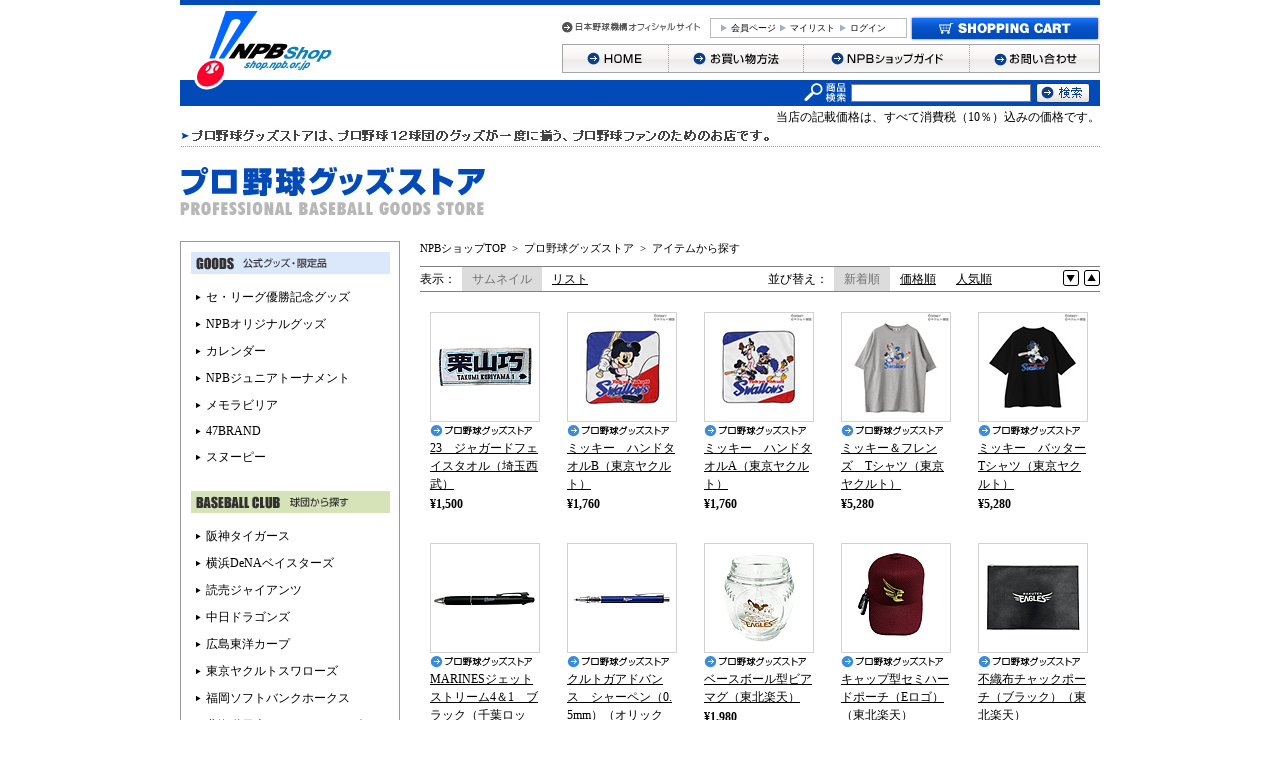

--- FILE ---
content_type: text/html;charset=UTF-8
request_url: https://shop.npb.or.jp/npbshop/goods/list.html?cid=pro_item&vtype=thumbs&stype=new&asc=false&pnum=12
body_size: 8375
content:
<!DOCTYPE html PUBLIC "-//W3C//DTD XHTML 1.0 Transitional//EN" "http://www.w3.org/TR/xhtml1/DTD/xhtml1-transitional.dtd">
<html xmlns:te="http://www.seasar.org/teeda/extension" xml:lang="ja" xmlns="http://www.w3.org/1999/xhtml" lang="ja"><head>
<meta http-equiv="content-type" content="text/html; charset=UTF-8" /><meta http-equiv="content-style-type" content="text/css" /><meta http-equiv="content-script-type" content="text/javascript" /><meta http-equiv="imagetoolbar" content="no" /><meta name="robots" content="index,follow" /><meta name="copyright" content="Copyright (C) NPB Official Online Shop. All rights reserved." /><meta name="description" content="プロ野球12球団のグッズが一度に揃う、日本野球機構の公式ショップ「NPBオフィシャルオンラインショップ」。ユニフォームやキャップ、応援グッズなど、セ・リーグ＆パ・リーグ全球団のグッズを多数販売中です。" /><meta name="keywords" content="NPB,プロ野球,ベースボール,日本野球機構,12球団グッズ,公式グッズ,読売ジャイアンツ,巨人,中日ドラゴンズ,東京ヤクルトスワローズ,阪神タイガース,,広島東洋カープ,横浜DeNAベイスターズ,北海道日本ハムファイターズ,東北楽天ゴールデンイーグルス,福岡ソフトバンクホークス,埼玉西武ライオンズ,千葉ロッテマリーンズ,オリックス・バファローズ,公式球,ユニフォーム,キャップ,ピンバッジ,名球会,セリーグ,セ・リーグ,パリーグ,パ・リーグ,オールスターゲーム,日本シリーズ,交流戦,,通販,販売,EC" /><script type="text/javascript" language="javascript" src="/npbshop/common/js/jquery.js?releaseVer=7" baseViewId="/view/front/include/head.html" xml:space="preserve"></script>
<!--<script type="text/javascript" language="javascript" src="/npbshop/common/js/jquery-1.3.2.js?releaseVer=7"></script>-->
<script type="text/javascript" language="javascript" src="/npbshop/common/js/jquery.easing.1.3.js?releaseVer=7" baseViewId="/view/front/include/head.html" xml:space="preserve"></script>
<script type="text/javascript" language="javascript" src="/npbshop/common/js/common.js?releaseVer=7" baseViewId="/view/front/include/head.html" xml:space="preserve"></script>
<script type="text/javascript" language="javascript" src="/npbshop/common/js/yuga.js?releaseVer=7" baseViewId="/view/front/include/head.html" xml:space="preserve"></script>
<script type="text/javascript" language="javascript" src="/npbshop/common/js/swfobject.js?releaseVer=7" baseViewId="/view/front/include/head.html" xml:space="preserve"></script>
<script type="text/javascript" language="javascript" src="/npbshop/common/js/heightLine.js?releaseVer=7" baseViewId="/view/front/include/head.html" xml:space="preserve"></script>
<script type="text/javascript" language="javascript" src="/npbshop/common/js/kumu.js?releaseVer=7" baseViewId="/view/front/include/head.html" xml:space="preserve"></script>
<script type="text/javascript" language="javascript" src="/npbshop/common/js/event.js?releaseVer=7" baseViewId="/view/front/include/head.html" xml:space="preserve"></script>
<script type="text/javascript" language="javascript" src="/npbshop/common/js/h.event.js?releaseVer=7" baseViewId="/view/front/include/head.html" xml:space="preserve"></script>
<script type="text/javascript" language="javascript" src="/npbshop/common/js/ajax.js?releaseVer=7" baseViewId="/view/front/include/head.html" xml:space="preserve"></script>
<script type="text/javascript" language="javascript" src="/npbshop/common/js/zipsearch.js?releaseVer=7" baseViewId="/view/front/include/head.html" xml:space="preserve"></script>
<script type="text/javascript" language="javascript" src="/npbshop/common/js/hitmall.js?releaseVer=7" baseViewId="/view/front/include/head.html" xml:space="preserve"></script>
<script type="text/javascript" language="javascript" src="/npbshop/common/js/accordion.js?releaseVer=7" baseViewId="/view/front/include/head.html" xml:space="preserve"></script>
<script type="text/javascript" language="javascript" src="/npbshop/common/js/smartphone.js?releaseVer=7" baseViewId="/view/front/include/head.html" xml:space="preserve"></script>
<link rel="shortcut icon" href="/npbshop/images/favicon.ico" type="image/ico" baseViewId="/view/front/include/head.html" />
<link rel="stylesheet" href="/npbshop/common/css/import.css?releaseVer=7" type="text/css" baseViewId="/view/front/include/head.html" media="all" />

<title>アイテムから探す - NPBオフィシャルオンラインショップ</title></head>
<body id="goods">

<div id="layout"><!--LAYOUT-->
  
<!-- Google Tag Manager -->
<script type="text/javascript" language="JavaScript" baseViewId="/view/front/include/header.html" xml:space="preserve">
var containerId = 'GTM-MJ3FFSZ';
<!--
(function(w,d,s,l,i){w[l]=w[l]||[];w[l].push({'gtm.start':
new Date().getTime(),event:'gtm.js'});var f=d.getElementsByTagName(s)[0],
j=d.createElement(s),dl=l!='dataLayer'?'&l='+l:'';j.async=true;j.src=
'//www.googletagmanager.com/gtm.js?id='+i+dl;f.parentNode.insertBefore(j,f);
})(window,document,'script','dataLayer',containerId);
// -->
</script>
<!-- End Google Tag Manager -->

 <div id="header"><!--HEADER-->
  <div id="summary">
   <h1><a id="goTopPage-h1" href="/npbshop/index.html" shape="rect"><img height="90" alt="NPBショップ" width="152" src="/npbshop/images/header/logo.gif?releaseVer=7" /></a></h1>
  </div>
  <div id="nav"><!--NAV-->
   <p id="official"><a id="goNPB-h" href="http://www.npb.or.jp/?newwindow=true" shape="rect" target="_blank"><img height="21" alt="日本野球機構オフィシャルサイト" width="138" class="over" src="/npbshop/images/header/to_npb.gif?releaseVer=7" /></a></p>
   <div id="shopnav">
    <form id="header1Form" name="layoutHeader:header1Form" method="post" enctype="application/x-www-form-urlencoded" action="/npbshop/goods/list.html">
     <ul><li><a id="goTopPage-h" href="/npbshop/member/index.html" shape="rect">会員ページ</a>&nbsp;</li><li><a id="goMethod-h" href="/npbshop/member/favorite/index.html" shape="rect">マイリスト</a></li>
       <li id="logIn"><a id="goLoginPage-h" href="/npbshop/login/member.html" shape="rect">ログイン</a></li>
      </ul>
      
    
<input type="hidden" name="sessionTime" value="rO0ABXQAETkwOTc1NTk5NjU1MTgxODM1" />
<input type="hidden" name="layoutHeader:header1Form/view/front/goods/list.html" value="layoutHeader:header1Form" /></form>
    <p><a id="goCartPage-h" href="/npbshop/cart/index.html" shape="rect"><img height="25" alt="ショッピングカート" width="190" class="over" src="/npbshop/images/header/bt_cart.gif?releaseVer=7" /></a></p>
   </div>
   <ul id="gn"><li><a id="goTopPage-h3" href="/npbshop/index.html" shape="rect"><img height="29" alt="HOME" width="107" class="over" src="/npbshop/images/header/gn_home.gif?releaseVer=7" /></a></li><li><a id="goMethod-f" href="/npbshop/guide/order.html" shape="rect"><img height="29" alt="お買い物方法" width="135" class="over" src="/npbshop/images/header/gn_method.gif?releaseVer=7" /></a></li><li><a id="goGuide-f" href="/npbshop/guide/index.html" shape="rect"><img height="29" alt="NPBショップガイド" width="166" class="over" src="/npbshop/images/header/gn_guide.gif?releaseVer=7" /></a></li><li><a id="goInquiry-f" href="/npbshop/inquiry/index.html" shape="rect"><img height="29" alt="お問い合わせ" width="130" class="over" src="/npbshop/images/header/gn_inquiry.gif?releaseVer=7" /></a></li></ul>

   <form enctype="application/x-www-form-urlencoded" name="indexForm" action="/npbshop/search/index.html" method="post">
    <div class="unit-search">
     <table><tr><th colspan="1" rowspan="1"><img height="26" alt="商品検索" width="42" src="/npbshop/images/header/search.gif?releaseVer=7" /></th><td colspan="1" rowspan="1"><input title="検索キーワード" maxlength="100" name="indexForm:keyword" class="w4" type="text" /></td><td colspan="1" rowspan="1"><input alt="検索" name="indexForm:doHeaderSearch" class="over" src="/npbshop/images/header/bt_search.gif?releaseVer=7" type="image" /></td></tr></table>
     <input style="display:none" name="dummy" value="" type="text" />
     <input name="indexForm/view/front/search/index.html" value="indexForm" type="hidden" />
    </div>
   </form>

  <!--NAV--></div>
  <p class="taxnote">当店の記載価格は、すべて消費税（10％）込みの価格です。</p>
 <!--HEADER--></div>


  <div id="container"><!--CONTAINER-->
    
      <h2 class="ct"><img id="categoryImagePC" src="/npbshop/d_images/category/p_progoods.jpg?releaseVer=7" alt="アイテムから探す" /></h2>
    
    
    <div id="mainContents"><!--MAIN-->
      
      
      
      
      
      
      
      
      
      
      <p id="topicPath">
         <a id="goTopPage" href="../index.html" shape="rect">NPBショップTOP</a>
         
             &nbsp;&gt;&nbsp;&nbsp;<a id="goCategory-0" href="../shop/index.html?cid=progoods" shape="rect">プロ野球グッズストア</a>
         
         
             &nbsp;&gt;&nbsp;&nbsp;<a id="goCategory-0" href="list.html?cid=pro_item" shape="rect">アイテムから探す</a>
         
      </p>
      
        <div class="changeView">
          <dl class="utility display"><dt>表示：&nbsp;&nbsp;</dt>
              <dd class="select">サムネイル</dd>
              <dd><a id="goChangeView-1" href="list.html?vtype=list&q=&ul=&ll=&pnum=1&amp;stype=new&amp;cid=pro_item&amp;asc=false" shape="rect">リスト</a></dd>
            </dl>
          <dl class="utility order">
              <dd><img height="16" alt="" width="16" src="/npbshop/images/common/icon_low.gif?releaseVer=7" /></dd>
              <dd><a id="goSortUp-1" href="list.html?q=&ul=&ll=&pnum=1&asc=true&amp;vtype=thumbs&amp;stype=new&amp;cid=pro_item" shape="rect"><img height="16" alt="" width="16" src="/npbshop/images/common/icon_heigh.gif?releaseVer=7" /></a></dd>
            </dl>
          <input type="hidden" id="asc" name="asc" value="false" />
          <dl class="utility sort"><dt>並び替え：&nbsp;&nbsp;</dt>
              <dd class="select">新着順</dd>
            
              <dd><a id="goChangeSort-5" href="list.html?stype=price&q=&ul=&ll=&pnum=1&asc=true&amp;vtype=thumbs&amp;cid=pro_item" shape="rect">価格順</a></dd>
            
              <dd><a id="goChangeSort-6" href="list.html?stype=salableness&q=&ul=&ll=&pnum=1&asc=false&amp;vtype=thumbs&amp;cid=pro_item" shape="rect">人気順</a></dd>
            </dl>
        </div>
      

      <form id="listForm" name="listForm" method="post" enctype="application/x-www-form-urlencoded" action="/npbshop/goods/list.html">
        
        
        
        
        
          
            
              <div class="itemGroupThumbs">
                
                  <dl class="singleL"><dt><a id="goGoodsPage-0" href="../goods/index.html?ggcd=p2400432&amp;cid=pro_item" shape="rect"><img id="goodsGroupImageThumbnail-0" src="/npbshop/g_images/p2400432/pc_s.jpg?releaseVer=7" height="108" alt="23　ジャガードフェイスタオル（埼玉西武）" width="108" /></a></dt><dd class="shop"><a id="goShopTopPage-0" href="/npbshop/shop/index.html?cid=progoods" shape="rect"><img id="shopName" alt="プロ野球グッズストア" src="/npbshop/images/common/i_progoods.gif?releaseVer=7" /></a></dd><dd class="icon1"></dd><dd class="name"><a id="goGoodsPage-2-0" href="../goods/index.html?ggcd=p2400432&amp;cid=pro_item" shape="rect"><span id="namePC-0">23　ジャガードフェイスタオル（埼玉西武）</span></a></dd>
                      <dd class="price"><span id="goodsDisplayPrice-0">&yen;1,500</span></dd>
                    </dl>
                
                  <dl class="singleL"><dt><a id="goGoodsPage-1" href="../goods/index.html?ggcd=p2400349&amp;cid=pro_item" shape="rect"><img id="goodsGroupImageThumbnail-1" src="/npbshop/g_images/p2400349/pc_s.jpg?releaseVer=7" height="108" alt="ミッキー　ハンドタオルB（東京ヤクルト）" width="108" /></a></dt><dd class="shop"><a id="goShopTopPage-1" href="/npbshop/shop/index.html?cid=progoods" shape="rect"><img id="shopName" alt="プロ野球グッズストア" src="/npbshop/images/common/i_progoods.gif?releaseVer=7" /></a></dd><dd class="icon1"></dd><dd class="name"><a id="goGoodsPage-2-1" href="../goods/index.html?ggcd=p2400349&amp;cid=pro_item" shape="rect"><span id="namePC-1">ミッキー　ハンドタオルB（東京ヤクルト）</span></a></dd>
                      <dd class="price"><span id="goodsDisplayPrice-1">&yen;1,760</span></dd>
                    </dl>
                
                  <dl class="singleL"><dt><a id="goGoodsPage-2" href="../goods/index.html?ggcd=p2400348&amp;cid=pro_item" shape="rect"><img id="goodsGroupImageThumbnail-2" src="/npbshop/g_images/p2400348/pc_s.jpg?releaseVer=7" height="108" alt="ミッキー　ハンドタオルA（東京ヤクルト）" width="108" /></a></dt><dd class="shop"><a id="goShopTopPage-2" href="/npbshop/shop/index.html?cid=progoods" shape="rect"><img id="shopName" alt="プロ野球グッズストア" src="/npbshop/images/common/i_progoods.gif?releaseVer=7" /></a></dd><dd class="icon1"></dd><dd class="name"><a id="goGoodsPage-2-2" href="../goods/index.html?ggcd=p2400348&amp;cid=pro_item" shape="rect"><span id="namePC-2">ミッキー　ハンドタオルA（東京ヤクルト）</span></a></dd>
                      <dd class="price"><span id="goodsDisplayPrice-2">&yen;1,760</span></dd>
                    </dl>
                
                  <dl class="singleL"><dt><a id="goGoodsPage-3" href="../goods/index.html?ggcd=p2400347&amp;cid=pro_item" shape="rect"><img id="goodsGroupImageThumbnail-3" src="/npbshop/g_images/p2400347/pc_s.jpg?releaseVer=7" height="108" alt="ミッキー＆フレンズ　Tシャツ（東京ヤクルト）" width="108" /></a></dt><dd class="shop"><a id="goShopTopPage-3" href="/npbshop/shop/index.html?cid=progoods" shape="rect"><img id="shopName" alt="プロ野球グッズストア" src="/npbshop/images/common/i_progoods.gif?releaseVer=7" /></a></dd><dd class="icon1"></dd><dd class="name"><a id="goGoodsPage-2-3" href="../goods/index.html?ggcd=p2400347&amp;cid=pro_item" shape="rect"><span id="namePC-3">ミッキー＆フレンズ　Tシャツ（東京ヤクルト）</span></a></dd>
                      <dd class="price"><span id="goodsDisplayPrice-3">&yen;5,280</span></dd>
                    </dl>
                
                  <dl class="singleL"><dt><a id="goGoodsPage-4" href="../goods/index.html?ggcd=p2400346&amp;cid=pro_item" shape="rect"><img id="goodsGroupImageThumbnail-4" src="/npbshop/g_images/p2400346/pc_s.jpg?releaseVer=7" height="108" alt="ミッキー　バッターTシャツ（東京ヤクルト）" width="108" /></a></dt><dd class="shop"><a id="goShopTopPage-4" href="/npbshop/shop/index.html?cid=progoods" shape="rect"><img id="shopName" alt="プロ野球グッズストア" src="/npbshop/images/common/i_progoods.gif?releaseVer=7" /></a></dd><dd class="icon1"></dd><dd class="name"><a id="goGoodsPage-2-4" href="../goods/index.html?ggcd=p2400346&amp;cid=pro_item" shape="rect"><span id="namePC-4">ミッキー　バッターTシャツ（東京ヤクルト）</span></a></dd>
                      <dd class="price"><span id="goodsDisplayPrice-4">&yen;5,280</span></dd>
                    </dl>
                
              </div>
            
            
              <div class="itemGroupThumbs">
                
                  <dl class="singleL"><dt><a id="goGoodsPage-0" href="../goods/index.html?ggcd=p2400384&amp;cid=pro_item" shape="rect"><img id="goodsGroupImageThumbnail-0" src="/npbshop/g_images/p2400384/pc_s.jpg?releaseVer=7" height="108" alt="MARINESジェットストリーム4＆1　ブラック（千葉ロッテ）" width="108" /></a></dt><dd class="shop"><a id="goShopTopPage-0" href="/npbshop/shop/index.html?cid=progoods" shape="rect"><img id="shopName" alt="プロ野球グッズストア" src="/npbshop/images/common/i_progoods.gif?releaseVer=7" /></a></dd><dd class="icon1"></dd><dd class="name"><a id="goGoodsPage-2-0" href="../goods/index.html?ggcd=p2400384&amp;cid=pro_item" shape="rect"><span id="namePC-0">MARINESジェットストリーム4＆1　ブラック（千葉ロッテ）</span></a></dd>
                      <dd class="price"><span id="goodsDisplayPrice-0">&yen;1,800</span></dd>
                    </dl>
                
                  <dl class="singleL"><dt><a id="goGoodsPage-1" href="../goods/index.html?ggcd=p2400374&amp;cid=pro_item" shape="rect"><img id="goodsGroupImageThumbnail-1" src="/npbshop/g_images/p2400374/pc_s.jpg?releaseVer=7" height="108" alt="クルトガアドバンス　シャーペン（0.5mm）（オリックス）" width="108" /></a></dt><dd class="shop"><a id="goShopTopPage-1" href="/npbshop/shop/index.html?cid=progoods" shape="rect"><img id="shopName" alt="プロ野球グッズストア" src="/npbshop/images/common/i_progoods.gif?releaseVer=7" /></a></dd><dd class="icon1"></dd><dd class="name"><a id="goGoodsPage-2-1" href="../goods/index.html?ggcd=p2400374&amp;cid=pro_item" shape="rect"><span id="namePC-1">クルトガアドバンス　シャーペン（0.5mm）（オリックス）</span></a></dd>
                      <dd class="price"><span id="goodsDisplayPrice-1">&yen;1,100</span></dd>
                    </dl>
                
                  <dl class="singleL"><dt><a id="goGoodsPage-2" href="../goods/index.html?ggcd=p2400370&amp;cid=pro_item" shape="rect"><img id="goodsGroupImageThumbnail-2" src="/npbshop/g_images/p2400370/pc_s.jpg?releaseVer=7" height="108" alt="ベースボール型ビアマグ（東北楽天）" width="108" /></a></dt><dd class="shop"><a id="goShopTopPage-2" href="/npbshop/shop/index.html?cid=progoods" shape="rect"><img id="shopName" alt="プロ野球グッズストア" src="/npbshop/images/common/i_progoods.gif?releaseVer=7" /></a></dd><dd class="icon1"></dd><dd class="name"><a id="goGoodsPage-2-2" href="../goods/index.html?ggcd=p2400370&amp;cid=pro_item" shape="rect"><span id="namePC-2">ベースボール型ビアマグ（東北楽天）</span></a></dd>
                      <dd class="price"><span id="goodsDisplayPrice-2">&yen;1,980</span></dd>
                    </dl>
                
                  <dl class="singleL"><dt><a id="goGoodsPage-3" href="../goods/index.html?ggcd=p2400367&amp;cid=pro_item" shape="rect"><img id="goodsGroupImageThumbnail-3" src="/npbshop/g_images/p2400367/pc_s.jpg?releaseVer=7" height="108" alt="キャップ型セミハードポーチ（Eロゴ）（東北楽天）" width="108" /></a></dt><dd class="shop"><a id="goShopTopPage-3" href="/npbshop/shop/index.html?cid=progoods" shape="rect"><img id="shopName" alt="プロ野球グッズストア" src="/npbshop/images/common/i_progoods.gif?releaseVer=7" /></a></dd><dd class="icon1"></dd><dd class="name"><a id="goGoodsPage-2-3" href="../goods/index.html?ggcd=p2400367&amp;cid=pro_item" shape="rect"><span id="namePC-3">キャップ型セミハードポーチ（Eロゴ）（東北楽天）</span></a></dd>
                      <dd class="price"><span id="goodsDisplayPrice-3">&yen;1,900</span></dd>
                    </dl>
                
                  <dl class="singleL"><dt><a id="goGoodsPage-4" href="../goods/index.html?ggcd=p2400366&amp;cid=pro_item" shape="rect"><img id="goodsGroupImageThumbnail-4" src="/npbshop/g_images/p2400366/pc_s.jpg?releaseVer=7" height="108" alt="不織布チャックポーチ（ブラック）（東北楽天）" width="108" /></a></dt><dd class="shop"><a id="goShopTopPage-4" href="/npbshop/shop/index.html?cid=progoods" shape="rect"><img id="shopName" alt="プロ野球グッズストア" src="/npbshop/images/common/i_progoods.gif?releaseVer=7" /></a></dd><dd class="icon1"></dd><dd class="name"><a id="goGoodsPage-2-4" href="../goods/index.html?ggcd=p2400366&amp;cid=pro_item" shape="rect"><span id="namePC-4">不織布チャックポーチ（ブラック）（東北楽天）</span></a></dd>
                      <dd class="price"><span id="goodsDisplayPrice-4">&yen;750</span></dd>
                    </dl>
                
              </div>
            
            
              <div class="itemGroupThumbs">
                
                  <dl class="singleL"><dt><a id="goGoodsPage-0" href="../goods/index.html?ggcd=p2400333&amp;cid=pro_item" shape="rect"><img id="goodsGroupImageThumbnail-0" src="/npbshop/g_images/p2400333/pc_s.jpg?releaseVer=7" height="108" alt="NPBオリジナル　アクリルピンバッジ" width="108" /></a></dt><dd class="shop"><a id="goShopTopPage-0" href="/npbshop/shop/index.html?cid=progoods" shape="rect"><img id="shopName" alt="プロ野球グッズストア" src="/npbshop/images/common/i_progoods.gif?releaseVer=7" /></a></dd><dd class="icon1"></dd><dd class="name"><a id="goGoodsPage-2-0" href="../goods/index.html?ggcd=p2400333&amp;cid=pro_item" shape="rect"><span id="namePC-0">NPBオリジナル　アクリルピンバッジ</span></a></dd>
                      <dd class="price"><span id="goodsDisplayPrice-0">&yen;800</span></dd>
                    </dl>
                
                  <dl class="singleL"><dt><a id="goGoodsPage-1" href="../goods/index.html?ggcd=p2400334&amp;cid=pro_item" shape="rect"><img id="goodsGroupImageThumbnail-1" src="/npbshop/g_images/p2400334/pc_s.jpg?releaseVer=7" height="108" alt="NPBオリジナル　トートバッグ" width="108" /></a></dt><dd class="shop"><a id="goShopTopPage-1" href="/npbshop/shop/index.html?cid=progoods" shape="rect"><img id="shopName" alt="プロ野球グッズストア" src="/npbshop/images/common/i_progoods.gif?releaseVer=7" /></a></dd><dd class="icon1"></dd><dd class="name"><a id="goGoodsPage-2-1" href="../goods/index.html?ggcd=p2400334&amp;cid=pro_item" shape="rect"><span id="namePC-1">NPBオリジナル　トートバッグ</span></a></dd>
                      <dd class="price"><span id="goodsDisplayPrice-1">&yen;1,800</span></dd>
                    </dl>
                
                  <dl class="singleL"><dt><a id="goGoodsPage-2" href="../goods/index.html?ggcd=p2400335&amp;cid=pro_item" shape="rect"><img id="goodsGroupImageThumbnail-2" src="/npbshop/g_images/p2400335/pc_s.jpg?releaseVer=7" height="108" alt="NPBオリジナル　色紙" width="108" /></a></dt><dd class="shop"><a id="goShopTopPage-2" href="/npbshop/shop/index.html?cid=progoods" shape="rect"><img id="shopName" alt="プロ野球グッズストア" src="/npbshop/images/common/i_progoods.gif?releaseVer=7" /></a></dd><dd class="icon1"></dd><dd class="name"><a id="goGoodsPage-2-2" href="../goods/index.html?ggcd=p2400335&amp;cid=pro_item" shape="rect"><span id="namePC-2">NPBオリジナル　色紙</span></a></dd>
                      <dd class="price"><span id="goodsDisplayPrice-2">&yen;400</span></dd>
                    </dl>
                
                  <dl class="singleL"><dt><a id="goGoodsPage-3" href="../goods/index.html?ggcd=p2400337&amp;cid=pro_item" shape="rect"><img id="goodsGroupImageThumbnail-3" src="/npbshop/g_images/p2400337/pc_s.jpg?releaseVer=7" height="108" alt="NPBオリジナル　タンブラー" width="108" /></a></dt><dd class="shop"><a id="goShopTopPage-3" href="/npbshop/shop/index.html?cid=progoods" shape="rect"><img id="shopName" alt="プロ野球グッズストア" src="/npbshop/images/common/i_progoods.gif?releaseVer=7" /></a></dd><dd class="icon1"></dd><dd class="name"><a id="goGoodsPage-2-3" href="../goods/index.html?ggcd=p2400337&amp;cid=pro_item" shape="rect"><span id="namePC-3">NPBオリジナル　タンブラー</span></a></dd>
                      <dd class="price"><span id="goodsDisplayPrice-3">&yen;2,200</span></dd>
                    </dl>
                
                  <dl class="singleL"><dt><a id="goGoodsPage-4" href="../goods/index.html?ggcd=p2400331&amp;cid=pro_item" shape="rect"><img id="goodsGroupImageThumbnail-4" src="/npbshop/g_images/p2400331/pc_s.jpg?releaseVer=7" height="108" alt="リール付きパスケース（ドアップ）　DB.スターマン（横浜DeNA）" width="108" /></a></dt><dd class="shop"><a id="goShopTopPage-4" href="/npbshop/shop/index.html?cid=progoods" shape="rect"><img id="shopName" alt="プロ野球グッズストア" src="/npbshop/images/common/i_progoods.gif?releaseVer=7" /></a></dd><dd class="icon1"></dd><dd class="name"><a id="goGoodsPage-2-4" href="../goods/index.html?ggcd=p2400331&amp;cid=pro_item" shape="rect"><span id="namePC-4">リール付きパスケース（ドアップ）　DB.スターマン（横浜DeNA）</span></a></dd>
                      <dd class="price"><span id="goodsDisplayPrice-4">&yen;1,400</span></dd>
                    </dl>
                
              </div>
            
            
              <div class="itemGroupThumbs">
                
                  <dl class="singleL"><dt><a id="goGoodsPage-0" href="../goods/index.html?ggcd=p2400330&amp;cid=pro_item" shape="rect"><img id="goodsGroupImageThumbnail-0" src="/npbshop/g_images/p2400330/pc_s.jpg?releaseVer=7" height="108" alt="プリントロゴボール（横浜DeNA）" width="108" /></a></dt><dd class="shop"><a id="goShopTopPage-0" href="/npbshop/shop/index.html?cid=progoods" shape="rect"><img id="shopName" alt="プロ野球グッズストア" src="/npbshop/images/common/i_progoods.gif?releaseVer=7" /></a></dd><dd class="icon1"></dd><dd class="name"><a id="goGoodsPage-2-0" href="../goods/index.html?ggcd=p2400330&amp;cid=pro_item" shape="rect"><span id="namePC-0">プリントロゴボール（横浜DeNA）</span></a></dd>
                      <dd class="price"><span id="goodsDisplayPrice-0">&yen;1,500</span></dd>
                    </dl>
                
                  <dl class="singleL"><dt><a id="goGoodsPage-1" href="../goods/index.html?ggcd=p2400326&amp;cid=pro_item" shape="rect"><img id="goodsGroupImageThumbnail-1" src="/npbshop/g_images/p2400326/pc_s.jpg?releaseVer=7" height="108" alt="ミニトートバッグ　ビジター袖ロゴ（横浜DeNA）" width="108" /></a></dt><dd class="shop"><a id="goShopTopPage-1" href="/npbshop/shop/index.html?cid=progoods" shape="rect"><img id="shopName" alt="プロ野球グッズストア" src="/npbshop/images/common/i_progoods.gif?releaseVer=7" /></a></dd><dd class="icon1"></dd><dd class="name"><a id="goGoodsPage-2-1" href="../goods/index.html?ggcd=p2400326&amp;cid=pro_item" shape="rect"><span id="namePC-1">ミニトートバッグ　ビジター袖ロゴ（横浜DeNA）</span></a></dd>
                      <dd class="price"><span id="goodsDisplayPrice-1">&yen;1,200</span></dd>
                    </dl>
                
                  <dl class="singleL"><dt><a id="goGoodsPage-2" href="../goods/index.html?ggcd=p2400204&amp;cid=pro_item" shape="rect"><img id="goodsGroupImageThumbnail-2" src="/npbshop/g_images/p2400204/pc_s.jpg?releaseVer=7" height="108" alt="ジェットストリーム4＆1 BAMBOO（横浜DeNA）" width="108" /></a></dt><dd class="shop"><a id="goShopTopPage-2" href="/npbshop/shop/index.html?cid=progoods" shape="rect"><img id="shopName" alt="プロ野球グッズストア" src="/npbshop/images/common/i_progoods.gif?releaseVer=7" /></a></dd><dd class="icon1"></dd><dd class="name"><a id="goGoodsPage-2-2" href="../goods/index.html?ggcd=p2400204&amp;cid=pro_item" shape="rect"><span id="namePC-2">ジェットストリーム4＆1 BAMBOO（横浜DeNA）</span></a></dd>
                      <dd class="price"><span id="goodsDisplayPrice-2">&yen;2,800</span></dd>
                    </dl>
                
                  <dl class="singleL"><dt><a id="goGoodsPage-3" href="../goods/index.html?ggcd=p2400203&amp;cid=pro_item" shape="rect"><img id="goodsGroupImageThumbnail-3" src="/npbshop/g_images/p2400203/pc_s.jpg?releaseVer=7" height="108" alt="クルトガKSシャープペン（横浜DeNA）" width="108" /></a></dt><dd class="shop"><a id="goShopTopPage-3" href="/npbshop/shop/index.html?cid=progoods" shape="rect"><img id="shopName" alt="プロ野球グッズストア" src="/npbshop/images/common/i_progoods.gif?releaseVer=7" /></a></dd><dd class="icon1"></dd><dd class="name"><a id="goGoodsPage-2-3" href="../goods/index.html?ggcd=p2400203&amp;cid=pro_item" shape="rect"><span id="namePC-3">クルトガKSシャープペン（横浜DeNA）</span></a></dd>
                      <dd class="price"><span id="goodsDisplayPrice-3">&yen;1,000</span></dd>
                    </dl>
                
                  <dl class="singleL"><dt><a id="goGoodsPage-4" href="../goods/index.html?ggcd=p2400202&amp;cid=pro_item" shape="rect"><img id="goodsGroupImageThumbnail-4" src="/npbshop/g_images/p2400202/pc_s.jpg?releaseVer=7" height="108" alt="24 選手名タオル（横浜DeNA）" width="108" /></a></dt><dd class="shop"><a id="goShopTopPage-4" href="/npbshop/shop/index.html?cid=progoods" shape="rect"><img id="shopName" alt="プロ野球グッズストア" src="/npbshop/images/common/i_progoods.gif?releaseVer=7" /></a></dd><dd class="icon1"></dd><dd class="name"><a id="goGoodsPage-2-4" href="../goods/index.html?ggcd=p2400202&amp;cid=pro_item" shape="rect"><span id="namePC-4">24 選手名タオル（横浜DeNA）</span></a></dd>
                      <dd class="price"><span id="goodsDisplayPrice-4">&yen;1,800</span></dd>
                    </dl>
                
              </div>
            
          

          

          <div class="changeView">
            <dl class="utility order">
                <dd><img height="16" alt="" width="16" src="/npbshop/images/common/icon_low.gif?releaseVer=7" /></dd>
                <dd><a id="goSortUp-2" href="list.html?q=&ul=&ll=&pnum=1&asc=true&amp;vtype=thumbs&amp;stype=new&amp;cid=pro_item" shape="rect"><img height="16" alt="" width="16" src="/npbshop/images/common/icon_heigh.gif?releaseVer=7" /></a></dd>
              </dl>
            <dl class="utility sort"><dt>並び替え：&nbsp;&nbsp;</dt>
                <dd class="select">新着順</dd>
              
                <dd><a id="goChangeSort-5" href="list.html?stype=price&q=&ul=&ll=&pnum=1&asc=true&amp;vtype=thumbs&amp;cid=pro_item" shape="rect">価格順</a></dd>
              
                <dd><a id="goChangeSort-6" href="list.html?stype=salableness&q=&ul=&ll=&pnum=1&asc=false&amp;vtype=thumbs&amp;cid=pro_item" shape="rect">人気順</a></dd>
              </dl>
          </div>

            <div id="pagerNation">
              <table><tr><th colspan="1" rowspan="1"><a class="pageMove" id="goP11" href="/npbshop/goods/list.html?cid=pro_item&vtype=thumbs&stype=new&asc=false&pnum=11">&lt;&lt;PREV</a></th><td colspan="1" rowspan="1">全474商品&nbsp;&nbsp;<a id="goP1" href="/npbshop/goods/list.html?cid=pro_item&vtype=thumbs&stype=new&asc=false&pnum=7">7</a>&nbsp;<a id="goP1" href="/npbshop/goods/list.html?cid=pro_item&vtype=thumbs&stype=new&asc=false&pnum=8">8</a>&nbsp;<a id="goP1" href="/npbshop/goods/list.html?cid=pro_item&vtype=thumbs&stype=new&asc=false&pnum=9">9</a>&nbsp;<a id="goP1" href="/npbshop/goods/list.html?cid=pro_item&vtype=thumbs&stype=new&asc=false&pnum=10">10</a>&nbsp;<a id="goP1" href="/npbshop/goods/list.html?cid=pro_item&vtype=thumbs&stype=new&asc=false&pnum=11">11</a>&nbsp;<span>12</span>&nbsp;<a id="goP1" href="/npbshop/goods/list.html?cid=pro_item&vtype=thumbs&stype=new&asc=false&pnum=13">13</a>&nbsp;<a id="goP1" href="/npbshop/goods/list.html?cid=pro_item&vtype=thumbs&stype=new&asc=false&pnum=14">14</a>&nbsp;<a id="goP1" href="/npbshop/goods/list.html?cid=pro_item&vtype=thumbs&stype=new&asc=false&pnum=15">15</a>&nbsp;<a id="goP1" href="/npbshop/goods/list.html?cid=pro_item&vtype=thumbs&stype=new&asc=false&pnum=16">16</a></td><th colspan="1" rowspan="1"><a class="pageMove" id="goP13" href="/npbshop/goods/list.html?cid=pro_item&vtype=thumbs&stype=new&asc=false&pnum=13">NEXT&gt;&gt;</a></th></tr></table>
            </div>
          
		
<input type="hidden" name="sessionTime" value="rO0ABXQAETkwOTc1NTk5NjU1MTgxODM1" />
<input type="hidden" name="listForm/view/front/goods/list.html" value="listForm" /></form>
    <!--MAIN--></div>
    
    <div id="sideBar"><!--SIDE-->
     <div id="from">
     <form id="sidemenuForm" name="layoutSidemenu:sidemenuForm" method="post" enctype="application/x-www-form-urlencoded" action="/npbshop/goods/list.html">
     <div id="unit-fromgoods">
       
         
           
           
             <p>
               
               
                 
                 <span id="isNotSelectedRootCategory-0">
                   
                     <img id="sidemenuCategoryImage" alt="公式グッズ・限定品" src="/npbshop/images/sidemenu/lnav_pro_goods.gif?releaseVer=7" />
                   
                   
                 </span>
               
             </p>
           
           
           
         
       
         
           
             <ul>
           
           
           
            <li><a id="goCategory-1" href="/npbshop/goods/list.html?cid=pro_schamp" shape="rect">セ・リーグ優勝記念グッズ</a></li>
           
           
         
       
         
           
           
           
            <li><a id="goCategory-2" href="/npbshop/goods/list.html?cid=pro_npboriginal" shape="rect">NPBオリジナルグッズ</a></li>
           
           
         
       
         
           
           
           
            <li><a id="goCategory-3" href="/npbshop/goods/list.html?cid=pro_calendar" shape="rect">カレンダー</a></li>
           
           
         
       
         
           
           
           
            <li><a id="goCategory-4" href="/npbshop/goods/list.html?cid=pro_NPBjr" shape="rect">NPBジュニアトーナメント</a></li>
           
           
         
       
         
           
           
           
            <li><a id="goCategory-5" href="/npbshop/goods/list.html?cid=pro_memorabilia" shape="rect">メモラビリア</a></li>
           
           
         
       
         
           
           
           
            <li><a id="goCategory-6" href="/npbshop/goods/list.html?cid=pro_47brand" shape="rect">47BRAND</a></li>
           
           
         
       
         
           
           
           
            <li><a id="goCategory-7" href="/npbshop/goods/list.html?cid=pro_snoopy" shape="rect">スヌーピー</a></li>
           
           
             </ul>
           
         
       
         
       
         
       
         
       
         
       
         
       
         
       
         
       
         
       
         
       
         
       
         
       
         
       
         
       
         
       
         
       
         
       
         
       
         
       
         
       
         
       
         
       
         
       
         
       
         
       
         
       
     </div>
     <div id="unit-fromteam">
       
         
       
         
       
         
       
         
       
         
       
         
       
         
       
         
       
         
           
           
             <p>
               
               
                 
                 <span id="isNotSelectedRootCategory">
                   
                     <img id="sidemenuCategoryImage" alt="球団から探す" src="/npbshop/images/sidemenu/lnav_pro_club.gif?releaseVer=7" />
                   
                   
                 </span>
               
             </p>
           
           
           
         
       
         
           
             <ul>
           
           
           
            <li><a id="goCategory" href="/npbshop/goods/list.html?cid=pro_tigers" shape="rect">阪神タイガース</a></li>
           
           
         
       
         
           
           
           
            <li><a id="goCategory" href="/npbshop/goods/list.html?cid=pro_baystars" shape="rect">横浜DeNAベイスターズ</a></li>
           
           
         
       
         
           
           
           
            <li><a id="goCategory" href="/npbshop/goods/list.html?cid=pro_giants" shape="rect">読売ジャイアンツ</a></li>
           
           
         
       
         
           
           
           
            <li><a id="goCategory" href="/npbshop/goods/list.html?cid=pro_dragons" shape="rect">中日ドラゴンズ</a></li>
           
           
         
       
         
           
           
           
            <li><a id="goCategory" href="/npbshop/goods/list.html?cid=pro_carp" shape="rect">広島東洋カープ</a></li>
           
           
         
       
         
           
           
           
            <li><a id="goCategory" href="/npbshop/goods/list.html?cid=pro_swallows" shape="rect">東京ヤクルトスワローズ</a></li>
           
           
         
       
         
           
           
           
            <li><a id="goCategory" href="/npbshop/goods/list.html?cid=pro_hawks" shape="rect">福岡ソフトバンクホークス</a></li>
           
           
         
       
         
           
           
           
            <li><a id="goCategory" href="/npbshop/goods/list.html?cid=pro_fighters" shape="rect">北海道日本ハムファイターズ</a></li>
           
           
         
       
         
           
           
           
            <li><a id="goCategory" href="/npbshop/goods/list.html?cid=pro_buffaloes" shape="rect">オリックス・バファローズ</a></li>
           
           
         
       
         
           
           
           
            <li><a id="goCategory" href="/npbshop/goods/list.html?cid=pro_eagles" shape="rect">東北楽天ゴールデンイーグルス</a></li>
           
           
         
       
         
           
           
           
            <li><a id="goCategory" href="/npbshop/goods/list.html?cid=pro_lions" shape="rect">埼玉西武ライオンズ</a></li>
           
           
         
       
         
           
           
           
            <li><a id="goCategory" href="/npbshop/goods/list.html?cid=pro_marines" shape="rect">千葉ロッテマリーンズ</a></li>
           
           
             </ul>
           
         
       
         
           
           
             <p>
               
               
                 
                 <span id="isNotSelectedRootCategory">
                   
                     <img id="sidemenuCategoryImage" alt="アイテムから探す" src="/npbshop/images/sidemenu/lnav_pro_item.gif?releaseVer=7" />
                   
                   
                 </span>
               
             </p>
           
           
           
         
       
         
           
             <ul>
           
           
           
            <li><a id="goCategory" href="/npbshop/goods/list.html?cid=pro_uniform" shape="rect">ユニフォーム</a></li>
           
           
         
       
         
           
           
           
            <li><a id="goCategory" href="/npbshop/goods/list.html?cid=pro_tsirts" shape="rect">Tシャツ・アパレル</a></li>
           
           
         
       
         
           
           
           
            <li><a id="goCategory" href="/npbshop/goods/list.html?cid=pro_towel" shape="rect">タオル</a></li>
           
           
         
       
         
           
           
           
            <li><a id="goCategory" href="/npbshop/goods/list.html?cid=pro_cap" shape="rect">キャップ</a></li>
           
           
         
       
         
           
           
           
            <li><a id="goCategory" href="/npbshop/goods/list.html?cid=pro_cheer" shape="rect">応援グッズ</a></li>
           
           
         
       
         
           
           
           
            <li><a id="goCategory" href="/npbshop/goods/list.html?cid=pro_strap" shape="rect">携帯ストラップ・キーホルダー</a></li>
           
           
         
       
         
           
           
           
            <li><a id="goCategory" href="/npbshop/goods/list.html?cid=pro_stationary" shape="rect">文房具</a></li>
           
           
         
       
         
           
           
           
            <li><a id="goCategory" href="/npbshop/goods/list.html?cid=pro_toy" shape="rect">ぬいぐるみ・玩具</a></li>
           
           
         
       
         
           
           
           
            <li><a id="goCategory" href="/npbshop/goods/list.html?cid=pro_daily" shape="rect">生活雑貨・日用品</a></li>
           
           
         
       
         
           
           
           
            <li><a id="goCategory" href="/npbshop/goods/list.html?cid=pro_book" shape="rect">公式プログラム・書籍</a></li>
           
           
         
       
         
           
           
           
            <li><a id="goCategory" href="/npbshop/goods/list.html?cid=pro_other" shape="rect">その他</a></li>
           
           
             </ul>
           
         
       
     </div>
     
<input type="hidden" name="sessionTime" value="rO0ABXQAETkwOTc1NTk5NjU1MTgxODM1" />
<input type="hidden" name="layoutSidemenu:sidemenuForm/view/front/goods/list.html" value="layoutSidemenu:sidemenuForm" /></form>
     </div>
      <div id="unit-regist">
        <div id="registration"><a id="goInterimIndexPage-s" href="/npbshop/interim/index.html" shape="rect"><img height="47" alt="ログイン" width="39" class="over" src="/npbshop/images/button/login.gif?releaseVer=7" /></a></div>
        <h3><img height="15" alt="新規会員登録" width="150" src="/npbshop/images/sidemenu/regist.gif?releaseVer=7" /></h3>
        <p>初めてご利用の方はこちらから会員登録してください。</p>
      </div>
     
     <div id="unit-guide">
     	<!--p><img id="guideImage" src="/npbshop/images/sidemenu/guide.gif?releaseVer=7" width="199" height="22" alt="プロ野球グッズストアガイド" /></p-->
     	<p><img height="22" alt="NPBショップのガイド" width="199" src="/npbshop/images/common/lnav_guide.gif?releaseVer=7" /></p>
                <ul>
         <li class="st"><a href="/npbshop/guide/payment.html" id="go-STPayment-0">・お支払い/配送について</a></li>
         <li>　├<a href="/npbshop/guide/payment.html" id="go-STPayment-1">プロ野球グッズストア</a></li>
         <li>　└<a href="/npbshop/guide/payment_bbm.html" id="go-STPayment-2">BBM＠SHOPα</a></li>
         <li class="st"><a href="/npbshop/guide/law.html" id="go-STLaw-0">・特定商取引法に基づく表記</a></li>
         <li>　├<a href="/npbshop/guide/law.html" id="go-STLaw-1">プロ野球グッズストア</a></li>
         <li>　└<a href="/npbshop/guide/law_bbm.html" id="go-STLaw-2">BBM＠SHOPα</a></li>
        </ul>
     </div>
     
     
    <!--SIDEMENU-->
    </div>

  <!--CONTAINER--></div>

<p id="pageTop"><a id="goTop" href="#top" shape="rect"><img height="10" alt="PAGE TOP" width="65" class="over" src="/npbshop/images/footer/page_top.gif?releaseVer=7" /></a></p>
<div id="footer"><!--FOOTER-->
 <div id="fnav">
  <div id="guide">
   <dl><dt><img height="11" alt="Guide" width="47" src="/npbshop/images/footer/st_guide.gif?releaseVer=7" /></dt><dd>
     <ul><li><a id="goGuide-f" href="/npbshop/guide/index.html" shape="rect">NPBショップガイド</a></li><li><a id="goLaw-f" href="/npbshop/guide/law.html" shape="rect">特定商取引法に基づく表記</a></li><li><a id="go-Privacy-f" href="/npbshop/guide/privacy.html" shape="rect">プライバシーポリシー</a></li><li><a id="goInquiry-f" href="/npbshop/inquiry/index.html" shape="rect">お問い合わせ</a></li></ul>
	</dd></dl>
  </div>
  <div id="mail">
   <dl id="maga"><dt><img height="14" alt="Mail Magazine" width="97" src="/npbshop/images/footer/st_mail.gif?releaseVer=7" /></dt><dd>最新情報がわかるメールマガジンへの<br clear="none" />ご登録はこちらから！<br clear="none" /><a id="goMailMagazine" href="/npbshop/mailmagazine/index.html" shape="rect">⇒メールマガジンに登録する！</a></dd></dl>
   <dl id="link"><dt><img height="11" alt="Link" width="39" src="/npbshop/images/footer/st_link.gif?releaseVer=7" /></dt><dd>
     <ul><li><a id="goNPB-f" href="http://www.npb.or.jp/?newwindow=true" shape="rect" target="_blank">・日本野球機構オフィシャルサイト</a></li></ul>
	</dd></dl>
  </div>

 <div id="moblie">
  <dl><dt><img height="11" alt="SMARTPHONE SITE" width="116" src="/npbshop/images/footer/st_mobile.gif?releaseVer=7" /></dt><dd id="qr"><img height="90" alt="二次元バーコード" width="90" src="/npbshop/images/footer/qr.gif?releaseVer=7" /></dd><dd id="url">スマホでショッピング。スマートフォンからも同じ商品をご購入いただけます。</dd></dl>
 </div>
 <div id="sns">
  <dl><dt><img height="11" alt="SNS" width="60" src="/npbshop/images/footer/st_sns.gif?releaseVer=7" /></dt><dd>     
      <ul><li><a target="_blank" shape="rect" href="https://twitter.com/npb_goods">・NPBグッズ（公式）X（旧Twitter）</a></li></ul>
   </dd></dl>
 </div>
 </div>
<!--FOOTER--></div>
<div id="copy"><!--COPY-->
 <p class="copyright">Copyright (C) NPB Official Online Shop. All rights reserved.</p>
 <p class="license">このサイトはNPBの正式許諾を受けアイテック阪急阪神株式会社が運営しております。</p>
<!--COPY--></div>


<!--LAYOUT--></div>
</body></html>

--- FILE ---
content_type: text/css
request_url: https://shop.npb.or.jp/npbshop/common/css/import.css?releaseVer=7
body_size: 403
content:
@charset "UTF-8";

/* ----------------------------------------------------------
  TITLE : NPB Official Online Shop
  URI : shop.npb.or.jp/
  Copyright(C) NPB Official Online Shop.
-----------------------------------------------------------*/

/* CSS Import Style
---------------------------------------------------- */
@import "format.css";
@import "layout.css";
@import "parts.css";
@import "page.css";
@import "friend.css";
@import "campaign.css";
@import "campaign2.css";
@import "campaign3.css";


--- FILE ---
content_type: text/css
request_url: https://shop.npb.or.jp/npbshop/common/css/format.css
body_size: 1395
content:
@charset "UTF-8";

/* ----------------------------------------------------------
  TITLE : NPB Official Online Shop
  URI : shop.npb.or.jp/
  Copyright(C) NPB Official Online Shop.
-----------------------------------------------------------*/

/* CSS Reset Style
---------------------------------------------------- */
html {
   overflow-y:scroll;
}
body, div, dl, dt, dd, ul, ol, li, h1, h2, h3, h4, h5, h6, form, label, fieldset, legend, input, textarea, button, p, blockquote, pre, address, table, th, td {
	padding: 0;
	margin: 0;
	font-style: normal;
	font-variant: normal;
	font-weight: normal;
	font-size: 12px;
	color: #000000;
	line-height: 1;
	text-decoration: none;
}
html,body {
	height: 100%;
}
body {
	font-size: 12px;
	font-family: "ＭＳ Ｐゴシック", Osaka, "ヒラギノ角ゴ Pro W3";
}
del {
	font-weight: normal !important;
	text-decoration: line-through;
}
caption {
	text-align: left;
}
fieldset {
	border: 0;
}
button {
	border: 0;
	background: none;
}
label, legend {
	line-height: normal;
}
input,
textarea {
	color: #000000;
	line-height: normal;
	vertical-align: middle;
}
textarea {
	border: 1px solid #a5acb2;
	overflow: auto;
}

/* HyperText Style
---------------------------------------------------- */
a:link,a:visited  {
	color: #000000;
	text-decoration: underline;
}
a:hover {
	text-decoration: none;
}
a:focus {
	text-decoration: none;
}

/* Head Line
---------------------------------------------------- */
h1,h2,h3,h4,h5,h6 {
	font-size: 100%;
}

/* Texts
---------------------------------------------------- */
p {
	margin: 20px 0;
	line-height: 1.58;
}
p.none {
	margin: 0 !important;
}
p.text {
	margin: 20px 0;
	line-height: 1.8;
}

/* Quotations
---------------------------------------------------- */
blockquote {
	padding: 20px;
	margin: 30px 0;
	line-height: 1.8;
}

/* Table
---------------------------------------------------- */
table,th, td {
	border-collapse: collapse;
	border-spacing: 0;
}
th, td {
	line-height: normal;
}
table.zebra tr.even td {
	background: #E9E9E9;
}

/* List Style
---------------------------------------------------- */
ul, ol {
	margin: 1em 0;
}
ul.none, ol.none,li.none {
	margin: 0 !important;
}
div#returning ul li,
ol li {
	margin: 0.1em 0 0.1em 2em
}
ul ul,
ul ol,
ol ul,
ol ol {
	margin: 0;
}
ul li,
ol ul li {
	list-style-type: disc;
}
ol li {
	list-style-type: decimal;
}
ol ol li {
	list-style-type: lower-roman;
}
ul li,
ol li,
dt,dd {
	line-height: 1.5;
}
dl {
	margin: 0;
}
dd {
	margin: 0;
}

/* Form
---------------------------------------------------- */
select,
option {
	font-size: 12px;
}

/* Image Style
---------------------------------------------------- */
img {
	border: none;
	vertical-align: bottom;
}
img.imgover {
}

/* Alignment
---------------------------------------------------- */
.left {
	text-align: left !important;
}
.center {
	text-align: center !important;
}
.right {
	text-align: right !important;
}
.clear {
	clear: both !important;
}

/* Clearfix
---------------------------------------------------- */
.clearfix:after {
    content:".";
    display:block;
    height:0;
    clear:both;
    visibility:hidden;
}
/* Hides from IE-mac */
* html .clearfix {
    height:1%;
}
.clearfix {
    display:block;
}
/* End hide from IE-mac */ 

--- FILE ---
content_type: text/css
request_url: https://shop.npb.or.jp/npbshop/common/css/layout.css
body_size: 2251
content:
@charset "UTF-8";

/* ----------------------------------------------------------
 20210222
  TITLE : NPB Official Online Shop
  URI : shop.npb.or.jp/
  Copyright(C) NPB Official Online Shop.
-----------------------------------------------------------*/

/*-----------------------------------------------------------
index:
	Box Model
	Header
	Footer
	Side menu
	Topic Path
	Free Area
	SP Switch
-----------------------------------------------------------*/

/* Box Model
---------------------------------------------------- */
#layout {
	width: 920px;
	margin: 0 auto;
}
#header {
	float:left;
	width: 920px;
	height:106px;
	background:url(/npbshop/images/header/bg_header.gif) repeat-x left top;
}
#container {
	clear:both;
	width:920px;
	padding-top: 20px;
}
#footer {
	clear:both;
	float:left;
	width:850px;
	padding:10px 35px;
	background:url(/npbshop/images/footer/bg_footer.gif) repeat left top;
}
#mainContents {
	width:680px;
	float:right;
}
#sideBar {
	width:220px;
	float:left;
}

/* Header
---------------------------------------------------- */
#header #summary {
	float:left;
	width:353px;
}

#header #summary h1 {
	float:left;
	width:152px;
}

#header #summary p {
	float:right;
	width:181px;
	padding-top:25px;
}

#header #nav {
	float:right;
	width:538px;
	padding-top:16px;
}

#header #nav #official {
	float:left;
	width:138px;
	margin:0;
}

#header #nav #shopnav {
	float:right;
	width:390px;
}

#header #nav #shopnav ul {
	float:left;
	width:175px;
	margin:2px 0 0;
	padding:2px 10px;
	border:1px solid #bbbabb;
}

#header #nav #shopnav ul li {
	display:inline;
	margin:0 3px 0 0;
	padding-left:10px;
	font-size:10px;
	background:url(/npbshop/images/common/arrow3.gif) no-repeat left center;
}

.mac #header #nav #shopnav ul li {
	font-size: 9px;
	margin:0 2px 0 0;
}

#header #nav #shopnav ul #logIn {
	margin:0;
}

#header #nav #shopnav ul li a:link,
#header #nav #shopnav ul li a:visited {
	text-decoration:none;
}

#header #nav #shopnav ul li a:hover {
	text-decoration:underline;
}

#header #nav #shopnav p {
	float:right;
	width:190px;
	margin:0;
}

#header #nav #gn {
	clear:both;
	width:538px;
	margin:0;
	padding:3px 0 7px;
}

#header #nav #gn li {
	display:inline;
	list-style-type:none;
	margin:0;
}

#header #nav .unit-search {
	float:left;
	width:528px;
	padding-right:10px;
}

#header #nav .unit-search table {
	float:right;
}

#header #nav .unit-search td {
	padding-left:5px;
}

#header #lead {
	float:right;
	width:153px;
}

p.taxnote{
	clear: both;
	font-size: 12px;
	text-align: right;
	padding: 5px 0;
	line-height: 1;
}
p.taxnote + #container{
	padding-top: 0 !important;
}
/* Footer
---------------------------------------------------- */
#footer p,
#footer ul,
#footer li,
#footer dl,
#footer dt,
#footer dd {
	margin:0;
	color:#fff;
}
#footer a {
	color:#fff;
}
#footer li {
	font-size:10px;
	list-style-type:none;
}
#footer li a:link,
#footer li a:visited {
	text-decoration:none;
}
#footer li a:hover {
	text-decoration:underline;
}
#footer dt {
	margin:0 0 10px;
	line-height:0;
	font-size:0;
}
#footer dd {
	font-size:10px;
}
#footer #fnav {
	overflow: hidden;
}
#footer #guide {
	float:left;
	width:170px;
	height:118px;
	padding:10px 0;
	background:url(/npbshop/images/footer/line.gif) repeat-y right top;
	margin-right: 30px;
}
#footer #guide li {
	padding:0 0 0 10px;
	line-height:2;
	letter-spacing:0.1em;
	background:url(/npbshop/images/common/arrow6.gif) no-repeat left center;
}
#footer #mail {
	float:left;
	width:200px;
	height:118px;
	padding:10px 0;
	background:url(/npbshop/images/footer/line.gif) repeat-y right top;
	margin-right: 30px;
}
#footer #mail #maga {
	margin:0 0 15px;
}
#footer #mail dd {
	line-height:1.4;
}
#footer #moblie {
	float:left;
	width:230px;
	padding:10px 20px 10px 0;
	background:url(/npbshop/images/footer/line.gif) repeat-y right top;
	margin-right: 30px;
}
#footer #moblie dt {
	margin:0 0 12px;
}
#footer #moblie #qr {
	float:left;
	width:90px;
	margin-right:10px;
}
#footer #moblie dd {
	line-height:1.4;
}
#footer #moblie #url img {
	margin-top:5px;
}

#footer #sns {
	float:left;
	width: 140px;
	padding:10px 0;
}
#copy {
	clear:both;
	float:left;
	width:920px;
	padding:2px 0 20px;
}
#copy .copyright {
	float:left;
	width:450px;
	letter-spacing:0.1em;
}
#copy .license {
	float:right;
	width:450px;
	text-align:right;
}
#copy p {
	margin:0;
	color:#073f93;
	font-size:10px;
	letter-spacing:0.05em;
}

/* Side menu
---------------------------------------------------- */
#sideBar p,#sideBar ul,#sideBar li,#sideBar dl,#sideBar dd {
	margin:0;
}

#sideBar li {
	list-style-type:none;
}

#sideBar #from {
	padding:10px;
	border:1px solid #989898;
}

#sideBar #from ul {
	padding:0 0 0 5px;
}

#sideBar #from li {
	padding: 5px 0;
	line-height: normal;
}
#sideBar #from li a {
	padding-left:10px;
	background:url(/npbshop/images/common/arrow9.gif) no-repeat left center;
}
#sideBar #from li.subCategory {
	padding: 0;
	line-height: 1;
	background:none !important;
}
#sideBar #from li.subCategory ul {
	padding:0 0 0 10px;
}
* html #sideBar #from li.subCategory ul {
	margin-top: -1em;
}
*+html #sideBar #from li.subCategory ul {
	margin-top: -1em;
}
#sideBar #from li.subCategory ul li {
	padding:0 0 0 8px;
	font-size:10px;
	line-height:1.6;
	background:url(/npbshop/images/common/list_icon3.gif) no-repeat left center;
}
#sideBar #from li.subCategory ul li a {
	padding-left:0;
	background:none;
}
#sideBar #from li a:link,
#sideBar #from li a:visited,
#sideBar #unit-guide li a:link,
#sideBar #unit-guide li a:visited {
	text-decoration:none;
}

#sideBar #from li a:hover,
#sideBar #unit-guide li a:hover {
	text-decoration:underline;
}

#sideBar #from #unit-fromgoods p {
	margin-bottom:10px;
}

#sideBar #from #unit-fromteam {
}

#sideBar #from #unit-fromteam p {
	margin: 20px 0 10px 0;
}

#sideBar #from #unit-fromteam p.league {
	margin:10px 0 5px;
}

#unit-guide {
	margin:10px 0 0;
	padding:10px;
	border:1px solid #989898;
}

#unit-guide p {
	margin:0 0 10px;
}

#unit-guide ul {
	padding:0 0 0 5px;
}

#unit-guide li {
	line-height: 1.5;
}
#unit-guide li.st {
	margin-top: 10px;
}
#sideBar #unit-regist {
	margin: 10px 0;
	padding:10px;
	border: 1px solid #d2d2d2;
	background: #eee;
	overflow: hidden;
	_zoom:1;
}

#sideBar #unit-regist #registration {
	float:right;
	width:39px;
	padding-left:5px;
}

#sideBar #unit-regist h3 {
	margin:0 0 5px;
}

#sideBar #unit-regist p {
	font-size:10px;
}

#sideBar .unit-announce {
	margin:10px 0 0;
}

#sideBar #unit-other {
	clear:both;
	text-align:center;
	padding:0;
}

#sideBar #unit-other li {
	padding:20px 0 0;
}


/* Topic Path
---------------------------------------------------- */
#topicPath {
	clear: both;
	margin:0 0 10px;
	padding: 0;
	font-size: 11px;
	line-height: normal;
}
#topicPath a {
	color: #000;
	text-decoration: none;
}
#topicPath a:hover {
	text-decoration: underline;
}
#login #topicPath,
#member-top #topicPath,
#members #topicPath,
#guide #topicPath,
#regist #topicPath,
#reset #topicPath,
#mailmagazine #topicPath,
#inquiry #topicPath {
	padding-top: 10px;
	margin: 0 0 20px;
}

/* Free Area
---------------------------------------------------- */
#freeArea1 {
	margin: 0 0 27px 0;
}

/* SP Switch
---------------------------------------------------- */
#smartSwitch {
	margin-bottom: 10px;
}
#smartSwitch a {
	display: block;
	padding: 20px 10px;
	background: #0066FF;
	border: none;
	color: #FFFFFF !important;
	font-size: 30px !important;
	font-weight: bold !important;
	text-align: center !important;
}


--- FILE ---
content_type: text/css
request_url: https://shop.npb.or.jp/npbshop/common/css/friend.css
body_size: 681
content:
@charset "UTF-8";

/* ----------------------------------------------------------
  TITLE : NPB Official Online Shop
  URI : shop.npb.or.jp/
  Copyright(C) NPB Official Online Shop.
-----------------------------------------------------------*/

/*   Common
---------------------------------------------------- */
#friend .must {
	color: #ee3424;
	font-weight:normal;
}
#friend p.ex {
	margin: 20px 0;
	line-height: 1.8;
}
/*   Friend
---------------------------------------------------- */
#friend {
	background: #FFFFFF;
}
#friend #layout {
	width: 602px;
	padding: 30px;
}
#friend table.form-table {
	margin: 0;
	width: 602px;
}
#friend table.form-table th,
#friend table.form-table td {
	padding: 10px 12px;
	border: 1px solid #CCCCCC;
	line-height: 1.3;
}
#friend table.form-table th {
	width: 190px;
	background-color: #eee;
	text-align: left;
}
#friend table.form-table input {
	width: 258px;
	border: 1px solid #999999;
}
#friend table.form-table textarea {
	width: 370px;
	border: 1px solid #999999;
}
#friend #button {
	margin: 0;
	padding: 30px 0 0;
	text-align: center;
}
#friend #close {
	margin: 0;
	padding: 50px 0 0;
	text-align: center;
}
#friend #close img {
	cursor:pointer;
}
#friend #complete {
	width:602px;
	margin: 20px 0 0;
	padding: 80px 0;
	background-color: #eee;
	text-align: center;
}

--- FILE ---
content_type: application/javascript
request_url: https://shop.npb.or.jp/npbshop/common/js/hitmall.js?releaseVer=7
body_size: 672
content:
/* 画面共通クラス */
pkg_common = new function() {

	/* public */


	/* エラースタイル設定 */	
	this.errorStyleRadioOrCheckbox = function (componentName, errorStyleClass) {

		// 親タグを取得
		var parent = $("input[name='" + componentName + "']").parent();
		
		// label タグなら、もう１階層上を取得
		if (parent[0].nodeName == "LABEL") {
			parent = parent.parent();
		}
		
		// スタイルの設定
		parent.addClass(errorStyleClass);
	};
}

/******
  * 起動用ボタンを実行する
  * param submitId 起動用ボタンID
  *
 ******/
function buttonClick(submitId) {
	document.getElementById(submitId).click();
}


--- FILE ---
content_type: application/javascript
request_url: https://shop.npb.or.jp/npbshop/common/js/ajax.js?releaseVer=7
body_size: 6330
content:
/*
 * Copyright 2004-2006 the Seasar Foundation and the Others.
 *
 * Licensed under the Apache License, Version 2.0 (the "License");
 * you may not use this file except in compliance with the License.
 * You may obtain a copy of the License at
 *
 *     http://www.apache.org/licenses/LICENSE-2.0
 *
 * Unless required by applicable law or agreed to in writing, software
 * distributed under the License is distributed on an "AS IS" BASIS,
 * WITHOUT WARRANTIES OR CONDITIONS OF ANY KIND,
 * either express or implied. See the License for the specific language
 * governing permissions and limitations under the License.
 */
if (typeof(Kumu) == 'undefined') {
  Kumu = {};
}
if (typeof(Kumu.Ajax) == 'undefined') {
  Kumu.Ajax = {};
};

Kumu.Ajax = {

  AJAX_COMPONENT_NAME : "AjaxComponent",
  HTTP_STATUS_OK : 200,
  HTTP_STATUS_NOT_FOUND : 404,

  XML_HTTP_REQUEST_STATUS_UNINITIALIZED : 0,
  XML_HTTP_REQUEST_STATUS_LOADING : 1,
  XML_HTTP_REQUEST_STATUS_LOADED : 2,
  XML_HTTP_REQUEST_STATUS_INTERACTIVE : 3,
  XML_HTTP_REQUEST_STATUS_COMPLETE : 4,

  RESPONSE_TYPE_XML : 1,
  RESPONSE_TYPE_JSON : 2,
  RESPONSE_TYPE_TEXT : 3,
  RESPONSE_TYPE_HTML : 4,

  READY_STATE : ['Uninitialized', 'Loading', 'Loaded', 'Interactive'],

  axo : new Array(
    "Microsoft.XMLHTTP",
    "Msxml2.XMLHTTP.4.0",
    "Msxml2.XMLHTTP.3.0",
    "Msxml2.XMLHTTP"
  ),

  URL : 'teeda.ajax',

  ASYNC : true,

  DEBUG : false,

  getS2AjaxComponent : function() {
    return new this.AjaxComponent();
  },

  AjaxComponent : function () {
    var self = Kumu.Ajax;
    this.name = self.AJAX_COMPONENT_NAME;
    this.responseType = null;
    this.url = self.URL;
    this.async = self.ASYNC;
    this.params = null;
    this.doAction = function(ajaxResponse){}
  },

  AjaxProcess : function (req, ajaxComponent) {
    var self = Kumu.Ajax;
    this.xhr = req;
    this.ajaxComponent = ajaxComponent;
    this.cancel = self._createCanceler(req, ajaxComponent);
  },

  _createXmlHttp : function(){
    var xmlHttp = false;
    /*@cc_on
    @if (@_jscript_version >= 5)
    var self = Kumu.Ajax;
    for (var i = 0; !xmlHttp && i < self.axo.length; i++) {
      try {
        xmlHttp = new ActiveXObject(self.axo[i]);
      } catch(e) {
      }
    }
    @else
      xmlHttp = false;
    @end @*/
    if (!xmlHttp && typeof XMLHttpRequest != "undefined") {
      try{
        // for Firefox, safari
        xmlHttp = new XMLHttpRequest();
        //xmlHttp.overrideMimeType("text/xml");
      } catch(e) {
        xmlHttp = false;
      }
    }
    return xmlHttp
  },

  debugPrint : function(message, errorFlg) {
    if (errorFlg) {
      try {
        var div = document.createElement("div");
        document.body.appendChild(div);
        div.setAttribute("id", "ajax_msg");
        message = "<font color='red'>" + message + "</font>";
        document.getElementById("ajax_msg").innerHTML = "<br/>" + message;
      } catch (e) {
      }
    } else {
      try {
        var br = document.createElement("br");
        var span = document.createElement("span");
        document.body.appendChild(br);
        document.body.appendChild(span.appendChild(document.createTextNode(message)));
      } catch (e) {
      }
    }
  },

  _checkComponent : function(component) {
    var self = Kumu.Ajax;
    var name;
    try {
      name = component.name;
    } catch(e) {
      return false;
    }
    if (self.AJAX_COMPONENT_NAME != name || !component.doAction || !component.url) {
      return false;
    }
    return true;
  },

  executeAjax : function(ajaxComponent) {
    var self = Kumu.Ajax;
    if (!self._checkComponent(ajaxComponent)) {
      self.debugPrint("IllegalArgument. argument object is not AjaxComponent. implements url or doAction!", true);
      return;
    }
    var xmlHttp = self._createXmlHttp();
    if (!xmlHttp || !document.getElementById) {
      self.debugPrint("This browser does not support Ajax.", true);
      return;
    }
    var sysdate = new Date().toUTCString();
    var url = ajaxComponent.url;
    var async = ajaxComponent.async;
    var parameters = "";
    var params = ajaxComponent.params;
    if(!params){
      params = {};
    }
    var method = 'GET';
    if(params.method){
      method = params.method.toUpperCase();
      if(method != 'GET' && method != 'POST'){
        method = 'GET';
      }
      delete params.method;
    }

    if(ajaxComponent.timeout){
      var timerId = self._setTimeout(xmlHttp, ajaxComponent, ajaxComponent.timeout, ajaxComponent.onTimeout);
      ajaxComponent._clearTimeout = function(){
        clearTimeout(timerId);
      }
    }

    var process = new Kumu.Ajax.AjaxProcess(xmlHttp, ajaxComponent);

    if(method == 'GET'){
      url += "?time=" + self.encodeURL(sysdate);
      if(null != params){
        for(var key in params){
          var v = params[key];
          if (v instanceof Function) {
            continue;
          }
          parameters += "&" + key + "=" + self.encodeURL(v);
        }
      }
      url += parameters;
      if(xmlHttp){
        self._registAjaxListener(xmlHttp, ajaxComponent);
        xmlHttp.open("GET", url, async);
        xmlHttp.setRequestHeader("If-Modified-Since", sysdate);
        xmlHttp.send(null);
      }
    }else{
      params['time'] = self.encodeURL(sysdate);
      if(params){
        var array = new Array();
        for(var key in params) {
          var v = params[key];
          if (v instanceof Function) {
            continue;
          }
          array.push(key + "=" + encodeURIComponent(v));
        }
        parameters = array.join("&");
      }
      if(xmlHttp){
        self._registAjaxListener(xmlHttp, ajaxComponent);
        xmlHttp.open("POST", url, async);
        xmlHttp.setRequestHeader('Content-type', 'application/x-www-form-urlencoded');
        xmlHttp.setRequestHeader("If-Modified-Since", sysdate);
        xmlHttp.send(parameters);
      }
    }
    return process;
  },

  _setTimeout : function(req, ajaxComponent, time, callback){
    var timerId;
    var self = Kumu.Ajax;
    var canceler = self._createCanceler(req, ajaxComponent);
    var onTimeout = function(){
      canceler();
      if(callback){
        callback(req, ajaxComponent);
      }
      clearTimeout(timerId);
    }
    timerId = setTimeout(onTimeout, time * 1000);
    return timerId;
  },

  _createCanceler : function(req, ajaxComponent){
    return function(){
      var self = Kumu.Ajax;
      if (req.readyState == 0 || req.readyState == self.XML_HTTP_REQUEST_STATUS_COMPLETE){
        return;
      }
      req.abort();
      if (ajaxComponent._clearTimeout){
        ajaxComponent._clearTimeout();
      }
    };
  },

  _onReadyStateChange : function(req, ajaxComponent){
    var self = Kumu.Ajax;
    var event = 'on'+self.READY_STATE[req.readyState];
    if (ajaxComponent[event] && !(ajaxComponent._called)){
      ajaxComponent[event](req, ajaxComponent);
      ajaxComponent[event]._called = true;
    }else if (ajaxComponent.doAction && ajaxComponent.doAction[event] && !(ajaxComponent.doAction[event]._called)){
      ajaxComponent.doAction[event](req, ajaxComponent);
      ajaxComponent.doAction[event]._called = true;
    }
  },

  _onException : function(exception, ajaxComponent){
    if(ajaxComponent.doAction && ajaxComponent.doAction.onException){
      ajaxComponent.doAction.onException(exception, ajaxComponent);
    }else if(ajaxComponent && ajaxComponent['onException']){
      ajaxComponent['onException'](exception, ajaxComponent);
    }
    if (ajaxComponent._clearTimeout){
      ajaxComponent._clearTimeout();
    }
  },

  _evalResult : function(req, ajaxComponent) {
    var self = Kumu.Ajax;
    var status;
    try{
      status = req.status;
    }catch(e){
    }
    if (status >= self.HTTP_STATUS_OK && status < 300) {
      if (self.DEBUG) self.debugPrint(req.responseText);
      if (self.RESPONSE_TYPE_JSON == ajaxComponent.responseType) {
        var resText = req.responseText;
        ajaxComponent.doAction(eval('(' + resText + ')'));
      } else if (self.RESPONSE_TYPE_XML == ajaxComponent.responseType) {
        var responseText = req.responseXML;
        ajaxComponent.doAction(responseText);
      } else {
        ajaxComponent.doAction(req.responseText);
      }

      if (ajaxComponent._clearTimeout){
        ajaxComponent._clearTimeout();
      }
    } else {
      if(status > 0){
        if (ajaxComponent.doAction && ajaxComponent.doAction.onFailure){
          ajaxComponent.doAction.onFailure(req, ajaxComponent);
        }else if (ajaxComponent && ajaxComponent['onFailure']){
          ajaxComponent['onFailure'](req, ajaxComponent);
        }else{
          self.debugPrint("AjaxError! status["+status+"] message["+req.responseText+"]", true);
        }
      }
      if (ajaxComponent._clearTimeout){
        ajaxComponent._clearTimeout();
      }
    }
  },

  _registAjaxListener : function(req, ajaxComponent) {
    var self = Kumu.Ajax;
    req.onreadystatechange = function() {
      try{
        if (self.XML_HTTP_REQUEST_STATUS_COMPLETE == req.readyState) {
          self._evalResult(req, ajaxComponent);
        }else{
          self._onReadyStateChange(req, ajaxComponent);
        }
      }catch(e){
        self._onException(e, ajaxComponent);
      }
    };

  },
  
  toQueryString : function(params){
    var array = new Array();
    for(var key in params) {
      var v = params[key];
      if (v instanceof Function) {
        continue;
      }
      array.push(key + "=" + encodeURIComponent(v));
    }
    return array.join("&");
  },

  encodeURL : function(val) {
    if (encodeURIComponent) {
      return encodeURIComponent(val);
    }
    if (encodeURI) {
      return encodeURI(val);
    }
    if (escape) {
      return escape(val);
    }
  },

  _getComponentName : function(func){
    var str = func.toString();
    var ret = str.match(/[0-9A-Za-z_]+\s*\(/).toString();
    ret = ret.substring(0,ret.length-1);
    ret = ret.replace(/[\s　]+$/, '');
    var idx = ret.lastIndexOf("_");
    if (idx == -1) {
      return [];
    }
    var componentName = ret.substring(0, idx);
    var actionName = ret.substring(idx + 1);
    var arr = new Array(componentName, actionName);
    return arr;
  },

  executeTeedaAjax : function(callback, param, responseType){
    var self = Kumu.Ajax;
    var ajax = self.getS2AjaxComponent();
    var components = self._getComponentName(callback);
    if(!param){
      param = {};
    }

    if('onUninitialized' in param){
      ajax.onUninitialized = param['onUninitialized'];
      delete param['onUninitialized'];
    }
    if('onLoading' in param){
      ajax.onLoading = param['onLoading'];
      delete param['onLoading'];
    }
    if('onLoaded' in param){
      ajax.onLoaded = param['onLoaded'];
      delete param['onLoaded'];
    }
    if('onFailure' in param){
      ajax.onFailure = param['onFailure'];
      delete param['onFailure'];
    }
    if('onException' in param){
      ajax.onException = param['onException'];
      delete param['onException'];
    }
    if('timeout' in param){
      ajax.timeout = param['timeout'];
      delete param['timeout'];
    }
    if('onTimeout' in param){
      ajax.onTimeout = param['onTimeout'];
      delete param['onTimeout'];
    }
    ajax.params = self._clone(param);
    if(param instanceof Array){
      for(var i = 0; i < param.length; i++){
        ajax.params["AjaxParam" + new String(i)] = param[i];
      }
    }
    if(!("component" in param) && !("action" in param) && (components.length == 2) ){
      //callback name bind
      ajax.params["component"] = components[0];
      ajax.params["action"] = components[1];
    }
    ajax.doAction = callback;
    if (!responseType) {
      responseType = self.RESPONSE_TYPE_JSON;
    }
    ajax.responseType = responseType;
    return self.executeAjax(ajax);
  },
  
  _clone : function(o){
    var f = function(){};
    f.prototype = o;
    return new f;
  },
   
  _setJSONData : function(node, data){
    if(node.style.display == 'none'){
      node.style.display = '';
    }
    node.innerHTML = data;
  },

  render : function(json){
    var self = Kumu.Ajax;
    for(var v in json){
      var nodes = [];
      var elem = document.getElementById(v);
      while(elem){
        nodes.push(elem);
        elem.id = "";
        elem = document.getElementById(v);
      }
      for(var i = 0; i < nodes.length; i++){
        var node = nodes[i];
        node.id = v;
        var o = json[v];
        if(o && o instanceof Array){
          var parent = node.parentNode;
          if(parent.nodeType == 3){
            parent = parent.parentNode;
          }
          var orig = node.cloneNode(true);
          parent.removeChild(node);
          for(var j = 0; j < o.length; j++){
            var obj = o[j];
            var clone = orig.cloneNode(true);
            if(clone.style.display &&  clone.style.display == 'none'){
              clone.style.display = '';
            }
            parent.appendChild(clone);
            for(var k in obj){
              var temp = document.getElementById(k);
              if(temp){
                self._setJSONData(temp, obj[k]);
                temp.id = temp.id+":rendered";
              }
            }
            clone.id = clone.id+":rendered";
          }
          parent.appendChild(orig);
        }else{
          self._setJSONData(node, o);
        }
      }
    }
  },

  removeRender : function(id){
    var removeId = id+":rendered";
    var elem = document.getElementById(removeId);
    while(elem){
	  elem.parentNode.removeChild(elem);
      elem = document.getElementById(removeId);
    }
  }
};

Kumu.FormHelper = {

  endsWith : function(str, suffix) {
    if (suffix.length > str.length){
      return false;
    }
    return str.lastIndexOf(suffix) == (str.length - suffix.length);
  },

  getValue : function(element){
    return Kumu.FormHelper.Serializer[element.tagName.toLowerCase()](element);            
  },

  getItem : function(form, element){
    if (typeof form == 'string'){
      form = document.getElementById(form);
    }
    var formId = form.getAttribute('id');
    var name = element.name;
    var names = name.split(':');
    if(names && names.length > 0){            
      var child_name = names[names.length-1];
      if(child_name.indexOf(formId) == 0){
        return null;            
      }else{
        var count = names[names.length-2];
        if(count == formId){
          return null;
        }else{
          var f = Kumu.FormHelper.create(form, 't');
          return f[names[names.length-3]][count];
        }
      }
    }
  },
    
  getItemsIndex : function(form, element){
    if (typeof form == 'string'){
      form = document.getElementById(form);
    }
    var formId = form.getAttribute('id');
    var name = element.name;
    var names = name.split(':');
    if(names && names.length > 0){            
      var child_name = names[names.length-1];
      if(child_name.indexOf(formId) == 0){
        return null;            
      }else{
        var count = names[names.length-2];
        if(count == formId){
          return null;
        }else{
          return count;
        }
      }
    }
  },
    
  create : function(form, type, hash){
    if(!type){
      type = 'r';
    }
    if(!hash){
      hash = false;
    }
    var result = {};
    if (typeof form == 'string'){
      form = document.getElementById(form);
    }
    var formId = form.getAttribute('id');
    var nodes = form.getElementsByTagName('*');
    for(var i = 0; i < nodes.length; i++){
      var node = nodes[i];
      if(!node.disabled && node.name){
        var name;
        var serializer = Kumu.FormHelper.Serializer[node.tagName.toLowerCase()];
        var value = (serializer) ? serializer(node) : null;
        if(type == 'i'){
          name = node.id;
        }else if(type == 't'){
          name = node.name;
          names = name.split(':');
          if(names && names.length > 0){            
            var child_name = names[names.length-1];
            if(child_name.indexOf(formId) == 0){
                name = child_name;            
            }else{
              var count = names[names.length-2];
              if(count == formId){
                name = child_name;
              }else{
                name = names[names.length-3];
              }
            }            
          }
        }else{
          name = node.name;
        }
        if (name && value != undefined) {
          var o = result[name];
          if (o) {
            if(type != 't'){
              if(typeof o != 'Array'){
                result[name] = [o];
              }
              result[name].push(value);
            }else{  
              if(node.tagName.toLowerCase() == 'input' && Kumu.FormHelper.endsWith(name, 'Items')){
                if(result[name][count]){
                  result[name][count][child_name] = value;
                }else{
                  var child = {};
                  child[child_name] = value;
                  result[name][count] = child;
                }                
              }else{
                if(typeof o != 'Array'){
                  result[name] = [o];
                }
                result[name].push(value);
              }
            }
          }else{
            if(type != 't'){
              result[name] = value;
            }else{
              if(node.tagName.toLowerCase() == 'input' && Kumu.FormHelper.endsWith(name, 'Items')){
                var child = {};
                child[child_name] = value;
                result[name] = [child];                
              }else{
                result[name] = value;
              }
            }
          }
        }
      }
    }
    return hash ? Kumu.Ajax.toQueryString(result) : result;
  }    
}

Kumu.FormHelper.Serializer = {

  input : function(element){  
    switch(element.type.toLowerCase()){
      case 'checkbox':
      case 'radio':
        return Kumu.FormHelper.Serializer._getCheckedValue(element);        
      default:
        return Kumu.FormHelper.Serializer.textarea(element);
    }
  },
  
  _getCheckedValue: function(element) {
    return element.checked ? element.value : null;
  },
  
  textarea : function(element){
    return element.value;
  },
  
  select: function(element) {
    if(element.type == 'select-one'){
      return Kumu.FormHelper.Serializer._getSelectOneValue(element);
    }else{
      return Kumu.FormHelper.Serializer._getSelectManyValue(element);
    } 
  },

  _getSelectOneValue: function(element) {
    var index = element.selectedIndex;
    if(index >= 0){
      return Kumu.FormHelper.Serializer._getOptionValue(element.options[index]);
    }
    return null;
  },

  _getSelectManyValue: function(element) {
    var values = [];
    for (var i = 0; i < element.length; i++) {
      var opt = element.options[i];
      if (opt.selected) {
        values.push(Kumu.FormHelper.Serializer._getOptionValue(opt));
      }
    }
    return values;
  },
  
  _getOptionValue: function(option) {
    var v = option.getAttribute('value')
    return v ? option.value : option.text;
  }
  
}

Kumu.JSONSerializer = {
  
  serialize:function (o) {
    var type = typeof (o);
    if (type == "undefined") {
      return "undefined";
    } else {
      if ((type == "number") || (type == "boolean")) {
        return o + "";
      } else {
        if (o === null) {
          return "null";
        }
      }
    }
    if (type == "string") {
		return ('"' + o.replace(/(["\\])/g, '\\$1') + '"'
			).replace(/[\f]/g, "\\f"
			).replace(/[\b]/g, "\\b"
			).replace(/[\n]/g, "\\n"
			).replace(/[\t]/g, "\\t"
			).replace(/[\r]/g, "\\r");
    }
    var me = arguments.callee;
    if (type != "function" && typeof (o.length) == "number") {
      var res = [];
      for (var i = 0; i < o.length; i++) {
        var val = me(o[i]);
        if (typeof (val) != "string") {
          val = "undefined";
        }
        res.push(val);
      }
      return "[" + res.join(",") + "]";
    }
    if (type == "function") {
      return null;
    }
    res = [];
    for (var k in o) {
      var useKey;
      if (typeof k == "number") {
        useKey = "\"" + k + "\"";
      } else {
        if (typeof k == "string") {
          useKey = k;
        } else {
          continue;
        }
      }
      val = me(o[k]);
      if (typeof (val) != "string") {
        continue;
      }
      res.push(useKey + ":" + val);
    }
    return "{" + res.join(",") + "}";
  }
};





